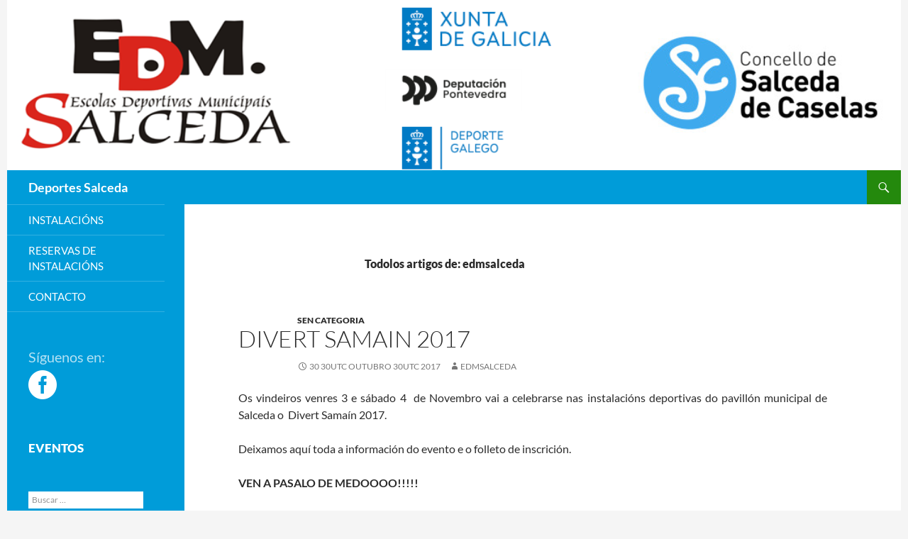

--- FILE ---
content_type: text/html; charset=UTF-8
request_url: https://www.deportesalceda.gal/author/edmsalceda/page/18
body_size: 6033
content:
<!DOCTYPE html>
<!--[if IE 7]>
<html class="ie ie7" lang="gl-ES">
<![endif]-->
<!--[if IE 8]>
<html class="ie ie8" lang="gl-ES">
<![endif]-->
<!--[if !(IE 7) & !(IE 8)]><!-->
<html lang="gl-ES">
<!--<![endif]-->
<head>
	<meta charset="UTF-8">
	<meta name="viewport" content="width=device-width">
	<title>edmsalceda | Deportes Salceda | Paxina 18</title>
	<link rel="profile" href="https://gmpg.org/xfn/11">
	<link rel="pingback" href="https://www.deportesalceda.gal/xmlrpc.php">
	<!--[if lt IE 9]>
	<script src="https://www.deportesalceda.gal/wp-content/themes/twentyfourteen/js/html5.js?ver=3.7.0"></script>
	<![endif]-->
	<link rel='dns-prefetch' href='//s.w.org' />
<link rel="alternate" type="application/rss+xml" title="Deportes Salceda &raquo; Feed" href="https://www.deportesalceda.gal/feed" />
<link rel="alternate" type="application/rss+xml" title="Deportes Salceda &raquo; Feed de comentarios" href="https://www.deportesalceda.gal/comments/feed" />
<link rel="alternate" type="application/rss+xml" title="Deportes Salceda &raquo; Feed dos artigos de edmsalceda" href="https://www.deportesalceda.gal/author/edmsalceda/feed" />
		<script>
			window._wpemojiSettings = {"baseUrl":"https:\/\/s.w.org\/images\/core\/emoji\/12.0.0-1\/72x72\/","ext":".png","svgUrl":"https:\/\/s.w.org\/images\/core\/emoji\/12.0.0-1\/svg\/","svgExt":".svg","source":{"concatemoji":"https:\/\/www.deportesalceda.gal\/wp-includes\/js\/wp-emoji-release.min.js?ver=5.4.18"}};
			/*! This file is auto-generated */
			!function(e,a,t){var n,r,o,i=a.createElement("canvas"),p=i.getContext&&i.getContext("2d");function s(e,t){var a=String.fromCharCode;p.clearRect(0,0,i.width,i.height),p.fillText(a.apply(this,e),0,0);e=i.toDataURL();return p.clearRect(0,0,i.width,i.height),p.fillText(a.apply(this,t),0,0),e===i.toDataURL()}function c(e){var t=a.createElement("script");t.src=e,t.defer=t.type="text/javascript",a.getElementsByTagName("head")[0].appendChild(t)}for(o=Array("flag","emoji"),t.supports={everything:!0,everythingExceptFlag:!0},r=0;r<o.length;r++)t.supports[o[r]]=function(e){if(!p||!p.fillText)return!1;switch(p.textBaseline="top",p.font="600 32px Arial",e){case"flag":return s([127987,65039,8205,9895,65039],[127987,65039,8203,9895,65039])?!1:!s([55356,56826,55356,56819],[55356,56826,8203,55356,56819])&&!s([55356,57332,56128,56423,56128,56418,56128,56421,56128,56430,56128,56423,56128,56447],[55356,57332,8203,56128,56423,8203,56128,56418,8203,56128,56421,8203,56128,56430,8203,56128,56423,8203,56128,56447]);case"emoji":return!s([55357,56424,55356,57342,8205,55358,56605,8205,55357,56424,55356,57340],[55357,56424,55356,57342,8203,55358,56605,8203,55357,56424,55356,57340])}return!1}(o[r]),t.supports.everything=t.supports.everything&&t.supports[o[r]],"flag"!==o[r]&&(t.supports.everythingExceptFlag=t.supports.everythingExceptFlag&&t.supports[o[r]]);t.supports.everythingExceptFlag=t.supports.everythingExceptFlag&&!t.supports.flag,t.DOMReady=!1,t.readyCallback=function(){t.DOMReady=!0},t.supports.everything||(n=function(){t.readyCallback()},a.addEventListener?(a.addEventListener("DOMContentLoaded",n,!1),e.addEventListener("load",n,!1)):(e.attachEvent("onload",n),a.attachEvent("onreadystatechange",function(){"complete"===a.readyState&&t.readyCallback()})),(n=t.source||{}).concatemoji?c(n.concatemoji):n.wpemoji&&n.twemoji&&(c(n.twemoji),c(n.wpemoji)))}(window,document,window._wpemojiSettings);
		</script>
		<style>
img.wp-smiley,
img.emoji {
	display: inline !important;
	border: none !important;
	box-shadow: none !important;
	height: 1em !important;
	width: 1em !important;
	margin: 0 .07em !important;
	vertical-align: -0.1em !important;
	background: none !important;
	padding: 0 !important;
}
</style>
	<link rel='stylesheet' id='wp-block-library-css'  href='https://www.deportesalceda.gal/wp-includes/css/dist/block-library/style.min.css?ver=5.4.18' media='all' />
<link rel='stylesheet' id='wp-block-library-theme-css'  href='https://www.deportesalceda.gal/wp-includes/css/dist/block-library/theme.min.css?ver=5.4.18' media='all' />
<link rel='stylesheet' id='child-theme-generator-css'  href='https://www.deportesalceda.gal/wp-content/plugins/child-theme-generator/public/css/child-theme-generator-public.css?ver=1.0.0' media='all' />
<link rel='stylesheet' id='contact-form-7-css'  href='https://www.deportesalceda.gal/wp-content/plugins/contact-form-7/includes/css/styles.css?ver=5.4.1' media='all' />
<link rel='stylesheet' id='mk-skitter-css-css'  href='https://www.deportesalceda.gal/wp-content/plugins/mk-slider/css/skitter.styles.css?ver=5.4.18' media='all' />
<link rel='stylesheet' id='sfmsb-style-css'  href='https://www.deportesalceda.gal/wp-content/plugins/simple-follow-me-social-buttons-widget/assets/css/style.css?ver=3.3.3' media='all' />
<link rel='stylesheet' id='sfmsb-icons-css'  href='https://www.deportesalceda.gal/wp-content/plugins/simple-follow-me-social-buttons-widget/assets/css/icons.css?ver=3.3.3' media='all' />
<link rel='stylesheet' id='parente2-style-css'  href='https://www.deportesalceda.gal/wp-content/themes/twentyfourteen/style.css?ver=5.4.18' media='all' />
<link rel='stylesheet' id='childe2-style-css'  href='https://www.deportesalceda.gal/wp-content/themes/twentyfourteen-child/style.css?ver=5.4.18' media='all' />
<link rel='stylesheet' id='twentyfourteen-lato-css'  href='https://www.deportesalceda.gal/wp-content/themes/twentyfourteen/fonts/font-lato.css?ver=20230328' media='all' />
<link rel='stylesheet' id='genericons-css'  href='https://www.deportesalceda.gal/wp-content/themes/twentyfourteen/genericons/genericons.css?ver=3.0.3' media='all' />
<link rel='stylesheet' id='twentyfourteen-style-css'  href='https://www.deportesalceda.gal/wp-content/themes/twentyfourteen-child/style.css?ver=20231107' media='all' />
<link rel='stylesheet' id='twentyfourteen-block-style-css'  href='https://www.deportesalceda.gal/wp-content/themes/twentyfourteen/css/blocks.css?ver=20230630' media='all' />
<!--[if lt IE 9]>
<link rel='stylesheet' id='twentyfourteen-ie-css'  href='https://www.deportesalceda.gal/wp-content/themes/twentyfourteen/css/ie.css?ver=20140711' media='all' />
<![endif]-->
<script src='https://www.deportesalceda.gal/wp-includes/js/jquery/jquery.js?ver=1.12.4-wp'></script>
<script src='https://www.deportesalceda.gal/wp-includes/js/jquery/jquery-migrate.min.js?ver=1.4.1'></script>
<script src='https://www.deportesalceda.gal/wp-content/plugins/child-theme-generator/public/js/child-theme-generator-public.js?ver=1.0.0'></script>
<script src='https://www.deportesalceda.gal/wp-content/plugins/mk-slider/js/jquery.easing.1.3.js?ver=5.4.18'></script>
<script src='https://www.deportesalceda.gal/wp-content/plugins/mk-slider/js/jquery.animate-colors-min.js?ver=5.4.18'></script>
<script src='https://www.deportesalceda.gal/wp-content/plugins/mk-slider/js/jquery.skitter.min.js?ver=5.4.18'></script>
<script src='https://www.deportesalceda.gal/wp-content/plugins/simple-follow-me-social-buttons-widget/assets/js/front-widget.js?ver=3.3.3'></script>
<link rel='https://api.w.org/' href='https://www.deportesalceda.gal/wp-json/' />
<link rel="EditURI" type="application/rsd+xml" title="RSD" href="https://www.deportesalceda.gal/xmlrpc.php?rsd" />
<link rel="wlwmanifest" type="application/wlwmanifest+xml" href="https://www.deportesalceda.gal/wp-includes/wlwmanifest.xml" /> 
<meta name="generator" content="WordPress 5.4.18" />
<link rel="shortcut icon" href="https://www.deportesalceda.gal/wp-content/plugins/PhpSword-Favicon-Manager/images/favicon.png" />
<meta http-equiv="Content-Language" content="gl-ES" />
<style type="text/css" media="screen">
.ppqtrans_flag span{display:none}
.ppqtrans_flag{height:12px;width:18px;display:block}
.ppqtrans_flag_and_text{padding-left:20px}
.ppqtrans_flag_and_text{padding-left:20px}
.ppqtrans_flag_gl { background:url(https://www.deportesalceda.gal/wp-content/plugins/qtranslate-xp/flags/galego.png) no-repeat }
</style>
<link rel="icon" href="https://www.deportesalceda.gal/wp-content/uploads/2023/05/favicon-1.ico" sizes="32x32" />
<link rel="icon" href="https://www.deportesalceda.gal/wp-content/uploads/2023/05/favicon-1.ico" sizes="192x192" />
<link rel="apple-touch-icon" href="https://www.deportesalceda.gal/wp-content/uploads/2023/05/favicon-1.ico" />
<meta name="msapplication-TileImage" content="https://www.deportesalceda.gal/wp-content/uploads/2023/05/favicon-1.ico" />
<style id="sccss">/* Enter Your Custom CSS Here */

/*center site*/
.site{
margin-left:auto;
margin-right:auto;
}

h1 {
	font-size: 26px;
	line-height: 1.3846153846;
}

h2 {
	font-size: 24px;
	line-height: 1;
}

h3 {
	font-size: 22px;
	line-height: 1.0909090909;
}

h4 {
	font-size: 20px;
	line-height: 1.2;
}

h5 {
	font-size: 18px;
	line-height: 1.3333333333;
}

h6 {
	font-size: 16px;
	line-height: 1.5;
}

.footer-sidebar .widget .widget-title, .primary-sidebar .widget .widget-title {
  font-size: 17px;
  font-weight: 900;
  line-height: 1.6363636363;
  margin-bottom: 18px;
}

/* menu izquierdo */

.menu{
font-size: 15px;
}

/* top menu */
.primary-navigation {
  float: right;
  font-size: 15px;
  margin: 0 1px 0 -12px;
  padding: 0;
  text-transform: uppercase;
}

/* side bar width */

.site:before {
		background-color: #000;
		content: "";
		display: block;
		height: 100%;
		min-height: 100%;
		/*position: absolute;*/
		top: 0;
		left: 0;
		width: 250px;
		z-index: 2;
}

.site-description {
  /*display: none;*/
  font-size: 15px;
  font-weight: 400;
  line-height: 1.5;
}


/*color de fondo lateral y bajo cabecera*/
.site-header {
	background-color: #009cd9;
}
#secondary {
	background-color: #009cd9;
}
.site-header {
     background-color: #009cd9;    
}
/*
.site-footer {
	background-color: #009cd9;
}
*/
.site:before {
		background-color: #009cd9;
}
/*left banner*/

 .container_skitter  {
	background-color: #009cd9;
}
 .container_skitter .label_skitter {
	background-color: #009cd9;
}
.box_skitter {
	border: none;
}
/* caja buscar*/
.widget_search {
	background-color: #fff;
}
/* que el contenido de los artilos sea mas ancho*/
.site-content .entry-header,
.site-content .entry-content,
.site-content .entry-summary,
.site-content .entry-meta,
.page-content {
margin: 0 auto;
max-width: 80%;
}</style></head>

<body class="archive paged author author-edmsalceda author-2 wp-embed-responsive paged-18 author-paged-18 group-blog header-image list-view full-width">
<div id="page" class="hfeed site">
		<div id="site-header">
		<a href="https://www.deportesalceda.gal/" rel="home">
			<img src="https://www.deportesalceda.gal/wp-content/uploads/2023/12/cropped-headedm_ConLogos1200_200-2-1.png" width="1260" height="240" alt="Deportes Salceda" srcset="https://www.deportesalceda.gal/wp-content/uploads/2023/12/cropped-headedm_ConLogos1200_200-2-1.png 1260w, https://www.deportesalceda.gal/wp-content/uploads/2023/12/cropped-headedm_ConLogos1200_200-2-1-300x57.png 300w, https://www.deportesalceda.gal/wp-content/uploads/2023/12/cropped-headedm_ConLogos1200_200-2-1-1024x195.png 1024w, https://www.deportesalceda.gal/wp-content/uploads/2023/12/cropped-headedm_ConLogos1200_200-2-1-768x146.png 768w" sizes="(max-width: 1260px) 100vw, 1260px" />		</a>
	</div>
	
	<header id="masthead" class="site-header">
		<div class="header-main">
			<h1 class="site-title"><a href="https://www.deportesalceda.gal/" rel="home">Deportes Salceda</a></h1>

			<div class="search-toggle">
				<a href="#search-container" class="screen-reader-text" aria-expanded="false" aria-controls="search-container">
					Buscar				</a>
			</div>

			<nav id="primary-navigation" class="site-navigation primary-navigation">
				<button class="menu-toggle">Menú principal</button>
				<a class="screen-reader-text skip-link" href="#content">
					Saltar ao contido				</a>
							</nav>
		</div>

		<div id="search-container" class="search-box-wrapper hide">
			<div class="search-box">
				<form role="search" method="get" class="search-form" action="https://www.deportesalceda.gal/">
				<label>
					<span class="screen-reader-text">Buscar:</span>
					<input type="search" class="search-field" placeholder="Buscar &hellip;" value="" name="s" />
				</label>
				<input type="submit" class="search-submit" value="Buscar" />
			</form>			</div>
		</div>
	</header><!-- #masthead -->

	<div id="main" class="site-main">

	<section id="primary" class="content-area">
		<div id="content" class="site-content" role="main">

			
			<header class="archive-header">
				<h1 class="archive-title">
					Todolos artigos de: edmsalceda				</h1>
							</header><!-- .archive-header -->

				
<article id="post-9257" class="post-9257 post type-post status-publish format-standard hentry category-sencategoria">
	
	<header class="entry-header">
				<div class="entry-meta">
			<span class="cat-links"><a href="https://www.deportesalceda.gal/category/sencategoria" rel="category tag">Sen Categoria</a></span>
		</div>
			<h1 class="entry-title"><a href="https://www.deportesalceda.gal/divert-samain-2017" rel="bookmark">DIVERT SAMAIN 2017</a></h1>
		<div class="entry-meta">
			<span class="entry-date"><a href="https://www.deportesalceda.gal/divert-samain-2017" rel="bookmark"><time class="entry-date" datetime="2017-10-30T11:24:29+00:00">30 30UTC Outubro 30UTC 2017</time></a></span> <span class="byline"><span class="author vcard"><a class="url fn n" href="https://www.deportesalceda.gal/author/edmsalceda" rel="author">edmsalceda</a></span></span>		</div><!-- .entry-meta -->
	</header><!-- .entry-header -->

		<div class="entry-content">
		<p style="text-align: justify;">Os vindeiros venres 3 e sábado 4  de Novembro vai a celebrarse nas instalacións deportivas do pavillón municipal de Salceda o  Divert Samaín 2017.</p>
<p style="text-align: justify;">Deixamos aquí toda a información do evento e o folleto de inscrición.</p>
<p style="text-align: justify;"><strong>VEN A PASALO DE MEDOOOO!!!!!</strong></p>
<p style="text-align: justify;">Pincha no seguinte enlace para ver os horarios, prezos, actividades, etc.</p>
<h3 style="text-align: justify;"><span style="text-decoration: underline;"><span style="color: #000080;"><strong><a style="color: #000080; text-decoration: underline;" href="http://www.deportesalceda.gal/wp-content/uploads/2017/10/Divert-Samaín-2017.pdf">Divert Samaín 2017</a>  </strong></span></span></h3>
<p style="text-align: justify;"><a href="http://www.deportesalceda.gal/wp-content/uploads/2017/10/FLYER-INSCRIPCION2017-002-divert-samain.jpg"><img class="alignnone size-full wp-image-9259" src="http://www.deportesalceda.gal/wp-content/uploads/2017/10/FLYER-INSCRIPCION2017-002-divert-samain.jpg" alt="FLYER-INSCRIPCION2017-002 divert samain" width="907" height="1247" /></a></p>
	</div><!-- .entry-content -->
	
	</article><!-- #post-9257 -->

<article id="post-9203" class="post-9203 post type-post status-publish format-standard hentry category-sencategoria">
	
	<header class="entry-header">
				<div class="entry-meta">
			<span class="cat-links"><a href="https://www.deportesalceda.gal/category/sencategoria" rel="category tag">Sen Categoria</a></span>
		</div>
			<h1 class="entry-title"><a href="https://www.deportesalceda.gal/programacion-deportiva-28-29-de-outubro" rel="bookmark">PROGRAMACIÓN DEPORTIVA 28-29 DE OUTUBRO</a></h1>
		<div class="entry-meta">
			<span class="entry-date"><a href="https://www.deportesalceda.gal/programacion-deportiva-28-29-de-outubro" rel="bookmark"><time class="entry-date" datetime="2017-10-27T11:32:56+00:00">27 27UTC Outubro 27UTC 2017</time></a></span> <span class="byline"><span class="author vcard"><a class="url fn n" href="https://www.deportesalceda.gal/author/edmsalceda" rel="author">edmsalceda</a></span></span>		</div><!-- .entry-meta -->
	</header><!-- .entry-header -->

		<div class="entry-content">
		<p>Xa estamos as portas dunha nova edición deportiva de fin de semana,  podes consultar nos seguintes enlaces os horarios das distintas actividades.</p>
<p><strong><a style="color: #000080;" href="http://www.deportesalceda.gal/wp-content/uploads/2017/10/Listado-de-Partidos-2-fútbol-Caselas-FC.pdf">Listado de Partidos (2) fútbol Caselas FC</a></strong></p>
<p><span style="color: #000080;"><strong><a style="color: #000080;" href="http://www.deportesalceda.gal/wp-content/uploads/2017/10/Listado-de-Partidos-futbol-EDM-Salceda1.pdf">Listado de Partidos futbol EDM Salceda</a> </strong></span></p>
<p><span style="color: #000080;"><strong><a style="color: #000080;" href="http://www.deportesalceda.gal/wp-content/uploads/2017/10/partidos-fin-de-semana-28-29-out.pdf">partidos fin de semana 28-29 out</a></strong></span></p>
	</div><!-- .entry-content -->
	
	</article><!-- #post-9203 -->

<article id="post-9056" class="post-9056 post type-post status-publish format-standard hentry category-sencategoria">
	
	<header class="entry-header">
				<div class="entry-meta">
			<span class="cat-links"><a href="https://www.deportesalceda.gal/category/sencategoria" rel="category tag">Sen Categoria</a></span>
		</div>
			<h1 class="entry-title"><a href="https://www.deportesalceda.gal/clases-de-padel-2017-2017" rel="bookmark">CLASES DE PÁDEL 2017-2017</a></h1>
		<div class="entry-meta">
			<span class="entry-date"><a href="https://www.deportesalceda.gal/clases-de-padel-2017-2017" rel="bookmark"><time class="entry-date" datetime="2017-10-23T08:47:26+00:00">23 23UTC Outubro 23UTC 2017</time></a></span> <span class="byline"><span class="author vcard"><a class="url fn n" href="https://www.deportesalceda.gal/author/edmsalceda" rel="author">edmsalceda</a></span></span>		</div><!-- .entry-meta -->
	</header><!-- .entry-header -->

		<div class="entry-content">
		<p>Novo curso de PÁDEL para a tempada 2017/2018.</p>
<p>Podes inscribirte no enlace adxunto, ao ter un mínimo de alumnos/as teremos unha reunión para tratar entredo todos/as os días e horarios.</p>
<p><span style="color: #0000ff;"><strong>http://www.deportesalceda.gal/inscricions</strong></span></p>
<p><a href="http://www.deportesalceda.gal/wp-content/uploads/2017/10/clases-de-padel-2017-NOVO-CURSO.jpg"><img class="alignnone size-full wp-image-9057" src="http://www.deportesalceda.gal/wp-content/uploads/2017/10/clases-de-padel-2017-NOVO-CURSO.jpg" alt="clases de padel 2017 NOVO CURSO" width="2477" height="3502" /></a></p>
	</div><!-- .entry-content -->
	
	</article><!-- #post-9056 -->

<article id="post-8978" class="post-8978 post type-post status-publish format-standard hentry category-sencategoria">
	
	<header class="entry-header">
				<div class="entry-meta">
			<span class="cat-links"><a href="https://www.deportesalceda.gal/category/sencategoria" rel="category tag">Sen Categoria</a></span>
		</div>
			<h1 class="entry-title"><a href="https://www.deportesalceda.gal/programacion-deportiva-14-e-15-de-outubro" rel="bookmark">PROGRAMACIÓN DEPORTIVA 14 E 15 DE OUTUBRO</a></h1>
		<div class="entry-meta">
			<span class="entry-date"><a href="https://www.deportesalceda.gal/programacion-deportiva-14-e-15-de-outubro" rel="bookmark"><time class="entry-date" datetime="2017-10-13T15:00:21+00:00">13 13UTC Outubro 13UTC 2017</time></a></span> <span class="byline"><span class="author vcard"><a class="url fn n" href="https://www.deportesalceda.gal/author/edmsalceda" rel="author">edmsalceda</a></span></span>		</div><!-- .entry-meta -->
	</header><!-- .entry-header -->

		<div class="entry-content">
		<p>Xa temos completa a nova programación para esta fin de semana.</p>
<p>Aquí podes consultar os partidos de fútbol, balonmán, baloncesto, fútbol sala, liga de veteranos, fútbol feminino, tenis, etc</p>
<p>Moita sorte a todos e a todas e que deportividade vos acompañe.</p>
<p><a href="http://www.deportesalceda.gal/wp-content/uploads/2017/10/partidos-fin-de-semana-pavillons.pdf">partidos fin de semana pavillons</a></p>
<p><a href="http://www.deportesalceda.gal/wp-content/uploads/2017/10/Listado-de-Partidos-futbol-EDM-Salceda.pdf">Listado de Partidos futbol EDM Salceda</a></p>
<p><a href="http://www.deportesalceda.gal/wp-content/uploads/2017/10/Listado-de-Partidos-Caselas-F.C..pdf">Listado de Partidos Caselas F.C.</a></p>
	</div><!-- .entry-content -->
	
	</article><!-- #post-8978 -->

<article id="post-8512" class="post-8512 post type-post status-publish format-standard hentry category-sencategoria">
	
	<header class="entry-header">
				<div class="entry-meta">
			<span class="cat-links"><a href="https://www.deportesalceda.gal/category/sencategoria" rel="category tag">Sen Categoria</a></span>
		</div>
			<h1 class="entry-title"><a href="https://www.deportesalceda.gal/oferta-deportiva-20172018" rel="bookmark">OFERTA DEPORTIVA 2017/2018</a></h1>
		<div class="entry-meta">
			<span class="entry-date"><a href="https://www.deportesalceda.gal/oferta-deportiva-20172018" rel="bookmark"><time class="entry-date" datetime="2017-09-15T12:01:46+00:00">15 15UTC Setembro 15UTC 2017</time></a></span> <span class="byline"><span class="author vcard"><a class="url fn n" href="https://www.deportesalceda.gal/author/edmsalceda" rel="author">edmsalceda</a></span></span>		</div><!-- .entry-meta -->
	</header><!-- .entry-header -->

		<div class="entry-content">
		<p>PREMA NO SEGUINTE ENLACE PARA COÑECER A OFERTA DEPORTIVA DESTA TEMPADA</p>
<p><a href="http://www.deportesalceda.gal/wp-content/uploads/2017/09/oferta-deportiva-2017-2018.pdf">oferta deportiva 2017-2018</a></p>
	</div><!-- .entry-content -->
	
	</article><!-- #post-8512 -->
		<nav class="navigation paging-navigation">
		<h1 class="screen-reader-text">
			Ir as entradas		</h1>
		<div class="pagination loop-pagination">
			<a class="prev page-numbers" href="https://www.deportesalceda.gal/author/edmsalceda/page/17">&larr; Anterior</a>
<a class="page-numbers" href="https://www.deportesalceda.gal/author/edmsalceda/">1</a>
<span class="page-numbers dots">&hellip;</span>
<a class="page-numbers" href="https://www.deportesalceda.gal/author/edmsalceda/page/17">17</a>
<span aria-current="page" class="page-numbers current">18</span>
<a class="page-numbers" href="https://www.deportesalceda.gal/author/edmsalceda/page/19">19</a>
<span class="page-numbers dots">&hellip;</span>
<a class="page-numbers" href="https://www.deportesalceda.gal/author/edmsalceda/page/27">27</a>
<a class="next page-numbers" href="https://www.deportesalceda.gal/author/edmsalceda/page/19">Seguinte &rarr;</a>		</div><!-- .pagination -->
	</nav><!-- .navigation -->
			
		</div><!-- #content -->
	</section><!-- #primary -->

<div id="secondary">
	
		<nav class="navigation site-navigation secondary-navigation">
		<div class="menu-menu-container"><ul id="menu-menu" class="menu"><li id="menu-item-10083" class="menu-item menu-item-type-post_type menu-item-object-page menu-item-10083"><a href="https://www.deportesalceda.gal/instalaciones">Instalacións</a></li>
<li id="menu-item-10084" class="menu-item menu-item-type-post_type menu-item-object-page menu-item-10084"><a href="https://www.deportesalceda.gal/registro">Reservas de instalacións</a></li>
<li id="menu-item-10082" class="menu-item menu-item-type-post_type menu-item-object-page menu-item-10082"><a href="https://www.deportesalceda.gal/contacto">Contacto</a></li>
</ul></div>	</nav>
	
		<div id="primary-sidebar" class="primary-sidebar widget-area" role="complementary">
		<aside id="sfmsb_settings-2" class="widget sfmsb_widget"><div class="sfmsb-follow-social-buttons sfmsb-under sfmsb-circle 40 sfmsb-horizontal"><span class="sfmsb-text" style="font-size:20px;">Síguenos en:</span><a target="_blank" href="https://www.facebook.com/edm.salceda"><span class="sfmsb-icon-facebook sfmsb-circle" style="color:#ffffff;font-size:40px;" data-color="#ffffff"></span></a><div class="sfmsb-clearfix"></div></div></aside><aside id="mkslider_widget-2" class="widget widget_mkslider_widget"><h1 class="widget-title">eventos</h1></aside><aside id="search-2" class="widget widget_search"><form role="search" method="get" class="search-form" action="https://www.deportesalceda.gal/">
				<label>
					<span class="screen-reader-text">Buscar:</span>
					<input type="search" class="search-field" placeholder="Buscar &hellip;" value="" name="s" />
				</label>
				<input type="submit" class="search-submit" value="Buscar" />
			</form></aside>	</div><!-- #primary-sidebar -->
	</div><!-- #secondary -->

		</div><!-- #main -->

		<footer id="colophon" class="site-footer">

			
			<div class="site-info">
												<a href="https://wordpress.org/" class="imprint">
					Fornecido con orgullo por WordPress				</a>
			</div><!-- .site-info -->
		</footer><!-- #colophon -->
	</div><!-- #page -->

	<script src='https://www.deportesalceda.gal/wp-includes/js/dist/vendor/wp-polyfill.min.js?ver=7.4.4'></script>
<script>
( 'fetch' in window ) || document.write( '<script src="https://www.deportesalceda.gal/wp-includes/js/dist/vendor/wp-polyfill-fetch.min.js?ver=3.0.0"></scr' + 'ipt>' );( document.contains ) || document.write( '<script src="https://www.deportesalceda.gal/wp-includes/js/dist/vendor/wp-polyfill-node-contains.min.js?ver=3.42.0"></scr' + 'ipt>' );( window.DOMRect ) || document.write( '<script src="https://www.deportesalceda.gal/wp-includes/js/dist/vendor/wp-polyfill-dom-rect.min.js?ver=3.42.0"></scr' + 'ipt>' );( window.URL && window.URL.prototype && window.URLSearchParams ) || document.write( '<script src="https://www.deportesalceda.gal/wp-includes/js/dist/vendor/wp-polyfill-url.min.js?ver=3.6.4"></scr' + 'ipt>' );( window.FormData && window.FormData.prototype.keys ) || document.write( '<script src="https://www.deportesalceda.gal/wp-includes/js/dist/vendor/wp-polyfill-formdata.min.js?ver=3.0.12"></scr' + 'ipt>' );( Element.prototype.matches && Element.prototype.closest ) || document.write( '<script src="https://www.deportesalceda.gal/wp-includes/js/dist/vendor/wp-polyfill-element-closest.min.js?ver=2.0.2"></scr' + 'ipt>' );
</script>
<script>
var wpcf7 = {"api":{"root":"https:\/\/www.deportesalceda.gal\/wp-json\/","namespace":"contact-form-7\/v1"}};
</script>
<script src='https://www.deportesalceda.gal/wp-content/plugins/contact-form-7/includes/js/index.js?ver=5.4.1'></script>
<script src='https://www.deportesalceda.gal/wp-content/themes/twentyfourteen/js/functions.js?ver=20230526'></script>
<script src='https://www.deportesalceda.gal/wp-includes/js/wp-embed.min.js?ver=5.4.18'></script>
        <script type="text/javascript">
                </script>
</body>
</html>


--- FILE ---
content_type: text/css
request_url: https://www.deportesalceda.gal/wp-content/themes/twentyfourteen-child/style.css?ver=5.4.18
body_size: 225
content:
/*
Theme Name:   twentyfourteen child theme
Description:  Write here a brief description about your child-theme
Author:       climia
Author URL:   http://www.climia.es
Template:     twentyfourteen
Version:      1.0
License:      GNU General Public License v2 or later
License URI:  http://www.gnu.org/licenses/gpl-2.0.html
Text Domain:  twentyfourteen-child
*/

/* Write here your own personal stylesheet */


--- FILE ---
content_type: text/css
request_url: https://www.deportesalceda.gal/wp-content/themes/twentyfourteen-child/style.css?ver=20231107
body_size: 225
content:
/*
Theme Name:   twentyfourteen child theme
Description:  Write here a brief description about your child-theme
Author:       climia
Author URL:   http://www.climia.es
Template:     twentyfourteen
Version:      1.0
License:      GNU General Public License v2 or later
License URI:  http://www.gnu.org/licenses/gpl-2.0.html
Text Domain:  twentyfourteen-child
*/

/* Write here your own personal stylesheet */
